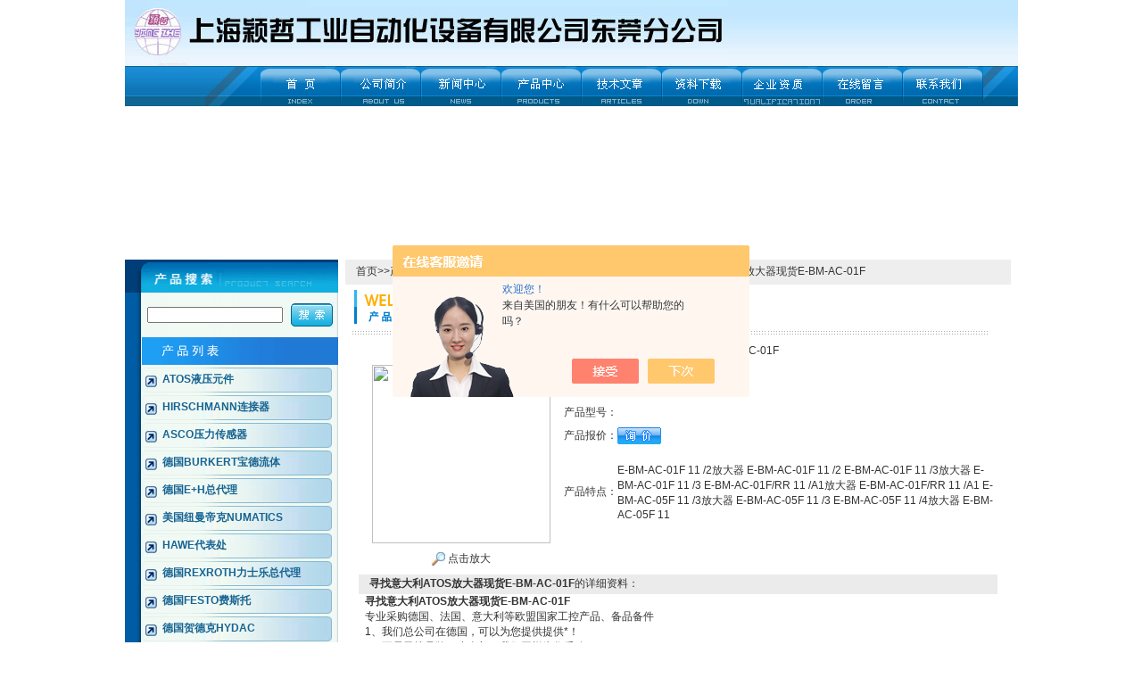

--- FILE ---
content_type: text/html; charset=utf-8
request_url: http://www.shyingzhe.com/yingzhemszheng-Products-16012127/
body_size: 8832
content:
<html>
<head>
<meta http-equiv="Content-Type" content="text/html; charset=utf-8" />
<TITLE>寻找意大利ATOS放大器现货E-BM-AC-01F-东莞市腾达设备贸易有限公司</TITLE>
<META NAME="Keywords" CONTENT="寻找意大利ATOS放大器现货E-BM-AC-01F">
<META NAME="Description" CONTENT="东莞市腾达设备贸易有限公司所提供的寻找意大利ATOS放大器现货E-BM-AC-01F质量可靠、规格齐全,东莞市腾达设备贸易有限公司不仅具有专业的技术水平,更有良好的售后服务和优质的解决方案,欢迎您来电咨询此产品具体参数及价格等详细信息！">
<script src="/ajax/common.ashx" type="text/javascript"></script>
<script src="/ajax/NewPersonalStyle.Classes.SendMSG,NewPersonalStyle.ashx" type="text/javascript"></script>
<script src="/js/videoback.js" type="text/javascript"></script>
<style type="text/css">
<!--


-->
</style>
<script language="JavaScript"> 
<!-- 
var flag=false; 
function DrawImage(ImgD)
{ 
 var image=new Image(); 
 image.src=ImgD.src; 
 if(image.width>0 && image.height>0)
 { 
  flag=true; 
  if(image.width/image.height>= 200/240)
  { 
   if(image.width>200)
   {
    ImgD.width=200; 
    ImgD.height=(image.height*200)/image.width; 
   }
   else
   { 
    ImgD.width=image.width;
    ImgD.height=image.height; 
   } 
   ImgD.alt="点击查看大图片"; 
  } 
  else{ 
   if(image.height>240)
   {
    ImgD.height=240; 
    ImgD.width=(image.width*240)/image.height; 
   }
   else
   { 
    ImgD.width=image.width;
    ImgD.height=image.height; 
   } 
   ImgD.alt="点击查看大图片"; 
  } 
 }
}

-->
</script>
<link href="/skins/114389/css/css.css" rel="stylesheet" type="text/css" />
<script type="application/ld+json">
{
"@context": "https://ziyuan.baidu.com/contexts/cambrian.jsonld",
"@id": "http://www.shyingzhe.com/yingzhemszheng-Products-16012127/",
"title": "寻找意大利ATOS放大器现货E-BM-AC-01F",
"pubDate": "2014-01-23T10:26:36",
"upDate": "2017-01-23T19:48:45"
    }</script>
<script type="text/javascript" src="/ajax/common.ashx"></script>
<script src="/ajax/NewPersonalStyle.Classes.SendMSG,NewPersonalStyle.ashx" type="text/javascript"></script>
<script type="text/javascript">
var viewNames = "";
var cookieArr = document.cookie.match(new RegExp("ViewNames" + "=[_0-9]*", "gi"));
if (cookieArr != null && cookieArr.length > 0) {
   var cookieVal = cookieArr[0].split("=");
    if (cookieVal[0] == "ViewNames") {
        viewNames = unescape(cookieVal[1]);
    }
}
if (viewNames == "") {
    var exp = new Date();
    exp.setTime(exp.getTime() + 7 * 24 * 60 * 60 * 1000);
    viewNames = new Date().valueOf() + "_" + Math.round(Math.random() * 1000 + 1000);
    document.cookie = "ViewNames" + "=" + escape(viewNames) + "; expires" + "=" + exp.toGMTString();
}
SendMSG.ToSaveViewLog("16012127", "ProductsInfo",viewNames, function() {});
</script>
<script language="javaScript" src="/js/JSChat.js"></script><script language="javaScript">function ChatBoxClickGXH() { DoChatBoxClickGXH('https://chat.chem17.com',92289) }</script><script>!window.jQuery && document.write('<script src="https://public.mtnets.com/Plugins/jQuery/2.2.4/jquery-2.2.4.min.js" integrity="sha384-rY/jv8mMhqDabXSo+UCggqKtdmBfd3qC2/KvyTDNQ6PcUJXaxK1tMepoQda4g5vB" crossorigin="anonymous">'+'</scr'+'ipt>');</script><script type="text/javascript" src="https://chat.chem17.com/chat/KFCenterBox/114389"></script><script type="text/javascript" src="https://chat.chem17.com/chat/KFLeftBox/114389"></script><script>
(function(){
var bp = document.createElement('script');
var curProtocol = window.location.protocol.split(':')[0];
if (curProtocol === 'https') {
bp.src = 'https://zz.bdstatic.com/linksubmit/push.js';
}
else {
bp.src = 'http://push.zhanzhang.baidu.com/push.js';
}
var s = document.getElementsByTagName("script")[0];
s.parentNode.insertBefore(bp, s);
})();
</script>
</head>

<body>
<table width="1001" border="0" align="center" cellpadding="0" cellspacing="0">
  <tr>
    <td height="74" background="/skins/114389/images/dmt_03.jpg"><img src="/skins/114389/images/400_01.jpg" width="676" height="74" /></td>
  </tr>
</table>
<table width="1001" border="0" align="center" cellpadding="0" cellspacing="0">
  <tr>
    <td width="152" align="right" background="/skins/114389/images/t-1.jpg"><img src="/skins/114389/images/dmt_05.jpg" width="62" height="45" /></td>
    <td><a href="/"><img src="/skins/114389/images/1ac_3.gif" width="90" height="45" border="0" /></a></td>
    <td><a href="/aboutus/"><img src="/skins/114389/images/1ac_4.gif" width="90" height="45" border="0" /></a></td>
    <td><a href="/news/"><img src="/skins/114389/images/1ac_5.gif" width="90" height="45" border="0" /></a></td>
    <td><a href="/products/"><img src="/skins/114389/images/1ac_6.gif" width="90" height="45" border="0" /></a></td>
    <td><a href="/article/"><img src="/skins/114389/images/1ac_7.gif" width="90" height="45" border="0" /></a></td>
    <td><a href="/down/"><img src="/skins/114389/images/1ac_8.gif" width="90" height="45" border="0" /></a></td>
    <td><a href="/honor/"><img src="/skins/114389/images/1ac_9.gif" width="90" height="45" border="0" /></a></td>
    <td><a href="/order/"><img src="/skins/114389/images/1ac_11.gif" width="90" height="45" border="0" /></a></td>
    <td><a href="/contact/"><img src="/skins/114389/images/1ac_12.gif" width="90" height="45" border="0" /></a></td>
    <td><img src="/skins/114389/images/dmt_15.jpg" width="39" height="45" /></td>
  </tr>
</table>
<table width="1001" border="0" align="center" cellpadding="0" cellspacing="0">
  <tr>
    <td height="2"></td>
  </tr>
</table>
<table width="1001" border="0" align="center" cellpadding="0" cellspacing="0">
  <tr>
    <td><object classid="clsid:D27CDB6E-AE6D-11cf-96B8-444553540000" codebase="http://download.macromedia.com/pub/shockwave/cabs/flash/swflash.cab#version=7,0,19,0" width="1000" height="170">
      <param name="movie" value="/skins/114389/flash/ci.swf" />
      <param name="quality" value="high" />
      <embed src="/skins/114389/flash/ci.swf" quality="high" pluginspage="http://www.macromedia.com/go/getflashplayer" type="application/x-shockwave-flash" width="1000" height="170"></embed>
    </object></td>
  </tr>
</table>

<script language=Javascript>
	function checkform(form)
	{
		var flag=true;
		if(form("keyword").value==""){alert("请输入关键词!");form("keyword").focus();return false};
		if(form("keyword").value=="输入产品关键字"){alert("请输入关键词!");form("keyword").focus();return false};
		return flag;
	}
</script>
<script src="https://www.chem17.com/mystat.aspx?u=yingzhemszheng"></script>

<table width="1001" border="0" align="center" cellpadding="0" cellspacing="0">
  <tr>
    <td width="239" valign="top" background="/skins/114389/images/dmt_34.jpg"><table width="239" border="0" cellspacing="0" cellpadding="0">
      <tr>
        <td><img src="/skins/114389/images/mo_02.jpg" width="239" height="37" /></td>
      </tr>
    </table>
      <table width="239" border="0" cellpadding="0" cellspacing="0" background="/skins/114389/images/dmt_34.jpg">
        <tr>
          <td>&nbsp;</td>
          <td width="216">

		  <table width="100%" border="0" cellspacing="0" cellpadding="0">
            <tr>
              <td height="50"><table width="100%" border="0" cellspacing="0" cellpadding="0">
                <tr>
<form name="form1" method="post" action="/products.html" onsubmit="return checkform(form1)">
              <td align="center"><input name="keyword" type="text" class="kuang" size="20" value=""></td>
              <td><input type="image" src="/skins/114389/images/mo_06.jpg" width="51" height="30" alt="" /></td>
			  </form>                </tr>
              </table></td>
            </tr>
          </table>
		  <table width="100%" border="0" cellspacing="0" cellpadding="0">
            <tr>
              <td><img src="/skins/114389/images/mo_10.jpg" width="220" height="31" /></td>
            </tr>
          </table>
		  		  <table width="100%" height="3" border="0" cellpadding="0" cellspacing="0">
                    <tr>
                      <td></td>
                    </tr>
                  </table>
		  		
		  <table width="213" height="28" border="0" cellpadding="0" cellspacing="0" background="/skins/114389/images/dmt_37.jpg">
            <tr>
              <td width="23">&nbsp;</td>
              <td width="190"><a href="/yingzhemszheng-ParentList-369141/" title="ATOS液压元件" target="_blank"><strong><font color="#176492">ATOS液压元件</font></strong></a></td>
            </tr>
          </table>
		  
            <table width="100%" border="0" align="center" cellpadding="0" cellspacing="0">
              <tr>
                <td height="3"></td>
              </tr>
            </table>
		  <table width="213" height="28" border="0" cellpadding="0" cellspacing="0" background="/skins/114389/images/dmt_37.jpg">
            <tr>
              <td width="23">&nbsp;</td>
              <td width="190"><a href="/yingzhemszheng-ParentList-339099/" title="HIRSCHMANN连接器" target="_blank"><strong><font color="#176492">HIRSCHMANN连接器</font></strong></a></td>
            </tr>
          </table>
		  
            <table width="100%" border="0" align="center" cellpadding="0" cellspacing="0">
              <tr>
                <td height="3"></td>
              </tr>
            </table>
		  <table width="213" height="28" border="0" cellpadding="0" cellspacing="0" background="/skins/114389/images/dmt_37.jpg">
            <tr>
              <td width="23">&nbsp;</td>
              <td width="190"><a href="/yingzhemszheng-ParentList-377275/" title="ASCO压力传感器" target="_blank"><strong><font color="#176492">ASCO压力传感器</font></strong></a></td>
            </tr>
          </table>
		  
            <table width="100%" border="0" align="center" cellpadding="0" cellspacing="0">
              <tr>
                <td height="3"></td>
              </tr>
            </table>
		  <table width="213" height="28" border="0" cellpadding="0" cellspacing="0" background="/skins/114389/images/dmt_37.jpg">
            <tr>
              <td width="23">&nbsp;</td>
              <td width="190"><a href="/yingzhemszheng-ParentList-90883/" title="德国BURKERT宝德流体" target="_blank"><strong><font color="#176492">德国BURKERT宝德流体</font></strong></a></td>
            </tr>
          </table>
		  
            <table width="100%" border="0" align="center" cellpadding="0" cellspacing="0">
              <tr>
                <td height="3"></td>
              </tr>
            </table>
		  <table width="213" height="28" border="0" cellpadding="0" cellspacing="0" background="/skins/114389/images/dmt_37.jpg">
            <tr>
              <td width="23">&nbsp;</td>
              <td width="190"><a href="/yingzhemszheng-ParentList-1017477/" title="德国E+H总代理" target="_blank"><strong><font color="#176492">德国E+H总代理</font></strong></a></td>
            </tr>
          </table>
		  
            <table width="100%" border="0" align="center" cellpadding="0" cellspacing="0">
              <tr>
                <td height="3"></td>
              </tr>
            </table>
		  <table width="213" height="28" border="0" cellpadding="0" cellspacing="0" background="/skins/114389/images/dmt_37.jpg">
            <tr>
              <td width="23">&nbsp;</td>
              <td width="190"><a href="/yingzhemszheng-ParentList-358909/" title="美国纽曼帝克NUMATICS" target="_blank"><strong><font color="#176492">美国纽曼帝克NUMATICS</font></strong></a></td>
            </tr>
          </table>
		  
            <table width="100%" border="0" align="center" cellpadding="0" cellspacing="0">
              <tr>
                <td height="3"></td>
              </tr>
            </table>
		  <table width="213" height="28" border="0" cellpadding="0" cellspacing="0" background="/skins/114389/images/dmt_37.jpg">
            <tr>
              <td width="23">&nbsp;</td>
              <td width="190"><a href="/yingzhemszheng-ParentList-378025/" title="HAWE代表处" target="_blank"><strong><font color="#176492">HAWE代表处</font></strong></a></td>
            </tr>
          </table>
		  
            <table width="100%" border="0" align="center" cellpadding="0" cellspacing="0">
              <tr>
                <td height="3"></td>
              </tr>
            </table>
		  <table width="213" height="28" border="0" cellpadding="0" cellspacing="0" background="/skins/114389/images/dmt_37.jpg">
            <tr>
              <td width="23">&nbsp;</td>
              <td width="190"><a href="/yingzhemszheng-ParentList-394656/" title="德国REXROTH力士乐总代理" target="_blank"><strong><font color="#176492">德国REXROTH力士乐总代理</font></strong></a></td>
            </tr>
          </table>
		  
            <table width="100%" border="0" align="center" cellpadding="0" cellspacing="0">
              <tr>
                <td height="3"></td>
              </tr>
            </table>
		  <table width="213" height="28" border="0" cellpadding="0" cellspacing="0" background="/skins/114389/images/dmt_37.jpg">
            <tr>
              <td width="23">&nbsp;</td>
              <td width="190"><a href="/yingzhemszheng-ParentList-90884/" title="德国FESTO费斯托" target="_blank"><strong><font color="#176492">德国FESTO费斯托</font></strong></a></td>
            </tr>
          </table>
		  
            <table width="100%" border="0" align="center" cellpadding="0" cellspacing="0">
              <tr>
                <td height="3"></td>
              </tr>
            </table>
		  <table width="213" height="28" border="0" cellpadding="0" cellspacing="0" background="/skins/114389/images/dmt_37.jpg">
            <tr>
              <td width="23">&nbsp;</td>
              <td width="190"><a href="/yingzhemszheng-ParentList-358023/" title="德国贺德克HYDAC" target="_blank"><strong><font color="#176492">德国贺德克HYDAC</font></strong></a></td>
            </tr>
          </table>
		  
            <table width="100%" border="0" align="center" cellpadding="0" cellspacing="0">
              <tr>
                <td height="3"></td>
              </tr>
            </table>
<table width="100%" border="0" cellspacing="0" cellpadding="0">
              <tr>
                <td height="8"></td>
              </tr>
            </table>
            <table width="100%" border="0" cellspacing="0" cellpadding="0">
              <tr>
                <td align="center"><a href="/order/"><img src="/skins/114389/images/tu2.jpg" width="191" height="160" border="0" /><br />
                </a></td>
              </tr>
          </table></td>
        </tr>
      </table>
</td>
    <td valign="top"><table width="98%" border="0" align="center" cellpadding="3" cellspacing="0" bgcolor="#EEEEEE">
      <tr>
        <td height="28"> 　<a href="”index.html”">首页</a>&gt;&gt;<a href="/products.html">产品展示</a>&gt;&gt;<a href="/yingzhemszheng-ParentList-369141/">ATOS液压元件</a>&gt;&gt;<a href="/yingzhemszheng-SonList-369143/">ATOS比例阀,ATOS电磁阀</a>&gt;&gt;寻找意大利ATOS放大器现货E-BM-AC-01F
          
          </td>
      </tr>
    </table>
      <table width="98%" border="0" align="center" cellpadding="0" cellspacing="0">
      <tr>
        <td align="left"><img src="/skins/114389/images/pro2.gif" width="723" height="60" /></td>
        <td width="100" align="center"><a href="/aboutus/"></a></td>
      </tr>
    </table>
      <table width="94%" border="0" align="center" cellpadding="0" cellspacing="0">
        <tr>
          <td height="30" align="center"><h1>寻找意大利ATOS放大器现货E-BM-AC-01F</h1></td>
        </tr>
        <tr>
          <td valign="top"><table width="100%"  border="0" align="center" cellpadding="0" cellspacing="0">
              <tr>
                <td width="230" height="180" align="center" valign="middle"><table width="200" border="0" cellspacing="0" cellpadding="2">
                    <tr>
                      <td height="80" align="center" class="kuang"><img src="http://img64.chem17.com/gxhpic_4b34cf30b2/0168ea8b9274a990a918cdfb307a1c02350818a8f6cf483f2ca1f18c1072fbb1f0bc9d4966dde4b9.png" width="200" alt="" /></td>
                    </tr>
                    <tr>
                      <td height="35" align="center"><a title="寻找意大利ATOS放大器现货E-BM-AC-01F" href="http://img64.chem17.com/gxhpic_4b34cf30b2/0168ea8b9274a990a918cdfb307a1c02350818a8f6cf483f2ca1f18c1072fbb1f0bc9d4966dde4b9.png" target="_blank"><img src="/skins/114389/images/big.jpg" width="16" height="16" border="0" /> 点击放大</a></td>
                    </tr>
                </table></td>
                <td valign="middle"><table width="100%"  border="0" cellpadding="5" cellspacing="0">
                    <tr>
                      <td width="60" height="26"><div align="center">产品型号：</div></td>
                      <td></td>
                    </tr>
                    <tr>
                      <td width="60" height="26"><div align="center">产品报价：</div></td>
                      <td><a href="#Order"><img src="/skins/114389/images/adie_14.gif" width="49" height="19" border="0" /></a></td>
                    </tr>
                    <tr>
                      <td width="60" height="100"><div align="center">产品特点：</div></td>
                      <td class="test12">E-BM-AC-01F 11 /2放大器 E-BM-AC-01F 11 /2 E-BM-AC-01F 11 /3放大器 E-BM-AC-01F 11 /3 E-BM-AC-01F/RR 11 /A1放大器 E-BM-AC-01F/RR 11 /A1 E-BM-AC-05F 11 /3放大器 E-BM-AC-05F 11 /3 E-BM-AC-05F 11 /4放大器 E-BM-AC-05F 11</td>
                    </tr>
                </table></td>
              </tr>
            </table>
              <table width="100%"  border="0" align="center" cellpadding="0" cellspacing="0">
                <tr>
                  <td width="12" bgcolor="#EBEBEB">&nbsp;</td>
                  <td height="22" bgcolor="#EBEBEB"><strong>寻找意大利ATOS放大器现货E-BM-AC-01F</strong>的详细资料：</td>
                </tr>
              </table>
            <table width="98%"  border="0" align="center" cellpadding="5" cellspacing="0">
                <tr>
                  <td class="test12"><p><p><strong>寻找意大利ATOS放大器现货E-BM-AC-01F</strong></p><p>专业采购德国、法国、意大利等欧盟国家工控产品、备品备件<br />1、我们总公司在德国，可以为您提供提供*！<br />2、不易寻找品牌、小金额，我们同样为您采购！<br />3、只要是欧盟国家的产品，我们可以为您询价并采购！<br />4、随时欢迎您的来电询价。</p><p>阿托斯ATOS放大器现货E-BM-AC-01F，意大利ATOS放大器,ATOS阿托斯放大器现货型号：</p><p>&nbsp;E-BM-AC-01F 11 /2放大器 E-BM-AC-01F 11 /2 E-BM-AC-01F 11 /3放大器 E-BM-AC-01F 11 /3 E-BM-AC-01F/RR 11 /A1放大器 E-BM-AC-01F/RR 11 /A1 E-BM-AC-05F 11 /3放大器 E-BM-AC-05F 11 /3 E-BM-AC-05F 11 /4放大器 E-BM-AC-05F 11 /4 E-BM-AC-05F/RR 11 /3放大器 E-BM-AC-05F/RR 11 /3 E-ME-AC-01F 20放大器 E-ME-AC-01F 20 E-ME-AC-01F 20 /1放大器 E-ME-AC-01F 20 /1 E-ME-AC-01F 20 /2放大器 E-ME-AC-01F 20 /2 E-ME-AC-01F 20 /3放大器 E-ME-AC-01F 20 /3 E-ME-AC-01F 20 /4放大器 E-ME-AC-01F 20 /4 E-ME-AC-01F 20 /6放大器 E-ME-AC-01F 20 /6 E-ME-AC-01F 20 /A1放大器 E-ME-AC-01F 20 /A1 E-ME-AC-01F 20 /A2放大器 E-ME-AC-01F 20 /A2 E-ME-AC-01F 20 /A4放大器 E-ME-AC-01F 20 /A4 E-ME-AC-01F/4R-4 20放大器 E-ME-AC-01F/4R-4 20 E-ME-AC-01F/4R-4 20 /2放大器 E-ME-AC-01F/4R-4 20 /2 E-ME-AC-01F/4R-4 20 /3放大器 E-ME-AC-01F/4R-4 20 /3 E-ME-AC-01F/4R-4 20 /6放大器 E-ME-AC-01F/4R-4 20 /6 E-ME-AC-01F/I 20放大器 E-ME-AC-01F/I 20 E-ME-AC-01F/I 20 /2放大器 E-ME-AC-01F/I 20 /2 E-ME-AC-01F/I 20 /4放大器 E-ME-AC-01F/I 20 /4 E-ME-AC-01F/I 20 /6放大器 E-ME-AC-01F/I 20 /6 E-ME-AC-01F/RR 20 /4放大器 E-ME-AC-01F/RR 20 /4 E-ME-AC-01F/RR 20 /A2放大器 E-ME-AC-01F/RR 20 /A2 E-ME-AC-01F/RR-4 20放大器 E-ME-AC-01F/RR-4 20 E-ME-AC-01F/RR-4 20 /3放大器 E-ME-AC-01F/RR-4 20 /3 E-ME-AC-01F/RR-4 20 /6放大器 E-ME-AC-01F/RR-4 20 /6 E-ME-AC-01F-4 20 /2放大器 E-ME-AC-01F-4 20 /2 E-ME-AC-05F 20放大器 E-ME-AC-05F 20 E-ME-AC-05F 20 /2放大器 E-ME-AC-05F 20 /2 E-ME-AC-05F 20 /3放大器 E-ME-AC-05F 20 /3 E-ME-AC-05F 20 /4放大器 E-ME-AC-05F 20 /4 E-ME-AC-05F 20 /A3放大器 E-ME-AC-05F 20 /A3 E-ME-AC-05F/4R-4 20 /3放大器 E-ME-AC-05F/4R-4 20 /3 E-ME-AC-05F/4R-4 20 /4放大器 E-ME-AC-05F/4R-4 20 /4 E-ME-AC-05F/I 20放大器 E-ME-AC-05F/I 20 E-ME-AC-05F/I 20 /3放大器 E-ME-AC-05F/I 20 /3 E-ME-AC-05F/I 20 /4放大器 E-ME-AC-05F/I 20 /4 E-ME-AC-05F/RR 20放大器 E-ME-AC-05F/RR 20 E-ME-AC-05F/RR 20 /3放大器 E-ME-AC-05F/RR 20 /3 E-ME-AC-05F/RR 20 /4放大器 E-ME-AC-05F/RR 20 /4 E-ME-AC-05F/RR-4 20 /3放大器 E-ME-AC-05F/RR-4 20 /3 E-ME-AC-05F/RR-4 20 /4放大器 E-ME-AC-05F/RR-4 20 /4 E-ME-AC-05F-4 20 /3放大器 E-ME-AC-05F-4 20 /3 E-ME-AC-05F-4 20 /4放大器 E-ME-AC-05F-4 20 /4 E-ME-K-PID放大器 E-ME-K-PID E-ME-L-01H 40 /DL17SA放大器 E-ME-L-01H 40 /DL17SA E-ME-L-01H 40 /DL26SB放大器 E-ME-L-01H 40 /DL26SB E-ME-L-01H 40 /DL27SB放大器 E-ME-L-01H 40 /DL27SB E-ME-L-01H 40 /DL27SB放大器 E-ME-L-01H 40 /DL27SB E-ME-L-01H 40 /DL27SB放大器 E-ME-L-01H 40 /DL27SB E-ME-L-01H 40 /DL35SB放大器 E-ME-L-01H 40 /DL35SB E-ME-L-01H 40 /DL67SA放大器 E-ME-L-01H 40 /DL67SA E-ME-L-01H 40 /LQ22SA放大器 E-ME-L-01H 40 /LQ22SA E-ME-L-01H 40 /LQ32SA放大器 E-ME-L-01H 40 /LQ32SA E-ME-L-01H 40/DL27SB放大器 E-ME-L-01H 40/DL27SB E-ME-L-01H 40/PCNNSA放大器 E-ME-L-01H 40/PCNNSA E-ME-L-01H/DL27SB放大器 E-ME-L-01H/DL27SB E-ME-L-01H/I 40 /LQ32SA放大器 E-ME-L-01H/I 40 /LQ32SA E-ME-T-01H 40 /DH04SA放大器 E-ME-T-01H 40 /DH04SA E-ME-T-01H 40 /DH05SA放大器 E-ME-T-01H 40 /DH05SA E-ME-T-01H 40 /DK14SC放大器 E-ME-T-01H 40 /DK14SC E-ME-T-01H 40 /DK15SB放大器 E-ME-T-01H 40 /DK15SB E-ME-T-01H 40 /QV0NSA放大器 E-ME-T-01H 40 /QV0NSA E-ME-T-01H 40 /TK14AA放大器 E-ME-T-01H 40 /TK14AA E-ME-T-01H 40 /TK14SC放大器 E-ME-T-01H 40 /TK14SC E-ME-T-01H 40 /TQ25SA放大器 E-ME-T-01H 40 /TQ25SA E-ME-T-01H 40 /TQ32SA放大器 E-ME-T-01H 40 /TQ32SA E-ME-T-01H 40 /TQ42SA放大器 E-ME-T-01H 40 /TQ42SA E-ME-T-01H 40/DK14SC放大器 E-ME-T-01H 40/DK14SC E-ME-T-01H 40/DK15SB放大器 E-ME-T-01H 40/DK15SB E-ME-T-01H 40/QV1NSB放大器 E-ME-T-01H 40/QV1NSB E-ME-T-01H 40/TQ25SA放大器 E-ME-T-01H 40/TQ25SA E-ME-T-01H/I 40 /DH04SA放大器 E-ME-T-01H/I 40 /DH04SA E-ME-T-01H/I 40 /DK14SC放大器 E-ME-T-01H/I 40 /DK14SC E-ME-T-01H/I 40 /DP25SB放大器 E-ME-T-01H/I 40 /DP25SB E-ME-T-01H/I 40 /DP25SC放大器 E-ME-T-01H/I 40 /DP25SC E-ME-T-01H/I 40 /QV0NSA放大器 E-ME-T-01H/I 40 /QV0NSA E-ME-T-01H/I 40 /TQ25SA放大器 E-ME-T-01H/I 40 /TQ25SA E-ME-T-01H/I 40/DK15SB放大器 E-ME-T-01H/I 40/DK15SB E-ME-T-01H/I 40/QVONSA放大器 E-ME-T-01H/I 40/QVONSA E-ME-T-01H/I 40/TQ25SA放大器 E-ME-T-01H/I 40/TQ25SA E-ME-T-05H 40 /DH07SA放大器 E-ME-T-05H 40 /DH07SA E-ME-T-05H 40 /DK17SA放大器 E-ME-T-05H 40 /DK17SA E-ME-T-05H 40 /DK17SB放大器 E-ME-T-05H 40 /DK17SB E-ME-T-05H 40 /DP27SB放大器 E-ME-T-05H 40 /DP27SB E-ME-T-05H 40/DH07SA放大器 E-ME-T-05H 40/DH07SA E-ME-T-05H 40/DK17SB放大器 E-ME-T-05H 40/DK17SB E-ME-T-05H 40/DP27SB放大器 E-ME-T-05H 40/DP27SB E-ME-T-05H/I 40 /DK17SB放大器 E-ME-T-05H/I 40 /DK17SB E-ME-T-05H/I 40 /DP27SB放大器 E-ME-T-05H/I 40 /DP27SB E-ME-T-05H/I 40/DH07SA放大器 E-ME-T-05H/I 40/DH07SA E-ME-T-05H/I 40/DK17SB放大器 E-ME-T-05H/I 40/DK17SB E-ME-T-05H/I 40/DP27SB放大器 E-ME-T-05H/I 40/DP27SB E-MI-AC-01F 11 /1放大器 E-MI-AC-01F 11 /1 E-MI-AC-01F 11 /2放大器 E-MI-AC-01F 11 /2 E-MI-AC-01F 11 /3放大器 E-MI-AC-01F 11 /3 E-MI-AC-01F 11 /4放大器 E-MI-AC-01F 11 /4 E-MI-AC-01F 11 /6放大器 E-MI-AC-01F 11 /6 E-MI-AC-01F/7 11 /3放大器 E-MI-AC-01F/7 11 /3 E-MI-AC-01F/7 11 /4放大器 E-MI-AC-01F/7 11 /4 E-MI-AC-01F/RR 11 /1放大器 E-MI-AC-01F/RR 11 /1 E-MI-AC-01F/RR 11 /2放大器 E-MI-AC-01F/RR 11 /2 E-MI-AC-01F/RR 11 /3放大器 E-MI-AC-01F/RR 11 /3 E-RACK3HE21TE放大器 E-RACK3HE21TE E-RACK3HE28TE放大器 E-RACK3HE28TE E-RACK3HE42TE放大器 E-RACK3HE42TE E-RACK3HE49TE放大器 E-RACK3HE49TE E-RACK3HE56TE放大器 E-RACK3HE56TE E-RACK3HE84TE放大器 E-RACK3HE84TE E-RI-TE-01H 40 /DH04SA放大器 E-RI-TE-01H 40 /DH04SA E-RI-TE-01H/I 40 /DH04SA放大器 E-RI-TE-01H/I 40 /DH04SA E-RI-TE-05H 40 /DK17SB放大器 E-RI-TE-05H 40 /DK17SB E-RP-AC-01F/I 10 /2放大器 E-RP-AC-01F/I 10 /2 E-RP-AC-01F/I 10 /A1放大器 E-RP-AC-01F/I 10 /A1 E-RP-AC-05F 10 /4放大器 E-RP-AC-05F 10 /4 阿</p><p><strong>阿托斯ATOS放大器现货E-BM-AC-01F，意大利ATOS放大器,ATOS比例控制阀示意图:</strong></p><p>&nbsp;</p><table align="center" border="0" cellpadding="0" cellspacing="0" style="height:389px; width:96%"><tbody><tr><td colspan="2"><p><strong>Atos比例控制阀</strong><br /><br />　　atos方向控制，直动或先导<br />　　压力控制，溢流&减压<br />　　流量控制，压力补偿<br />　　节流插装阀，2通或3通参见在线样本F部分。</p><p>比例溢流阀带内置压力传感器&闭环电子放大器<br />4通比例阀，高性能，双级内置传感器和闭环电<br />子放大器</p></td><td rowspan="2"><p><img alt="" src="https://img72.chem17.com/gxhpic_4b34cf30b2/7dcfb85b91dc08c56545b6d57b1b866452d1fd977660769951d5903ad1840469bad4c3e2e80c80ed.png" style="height:288px; width:211px" /><br /><br />&nbsp;</p><p>&nbsp;</p></td><td>&nbsp;</td></tr><tr><td>&nbsp;</td><td>&nbsp;</td><td><p><img alt="" src="https://img72.chem17.com/gxhpic_4b34cf30b2/7dcfb85b91dc08c56545b6d57b1b86649ab35c1507f22c1e68ee6a224a7656b7a5e7bddbdeb78164.png" style="height:112px; width:150px" /></p></td></tr></tbody></table><p>&nbsp;</p><p><strong>阿托斯ATOS放大器现货E-BM-AC-01F，意大利ATOS放大器,ATOS比例控制阀</strong></p></p></td>
                </tr>
                <tr>
                  <td><font color="#FF0000">产品相关关键字：&nbsp;<a style="color:#FF0000;" href="/Products-w%e9%98%bf%e6%89%98%e6%96%afATOS%e6%94%be%e5%a4%a7%e5%99%a8%e7%8e%b0%e8%b4%a7-p1">阿托斯ATOS放大器现货</a>&nbsp;<a style="color:#FF0000;" href="/Products-wATOS%e6%94%be%e5%a4%a7%e5%99%a8-p1">ATOS放大器</a>&nbsp;<a style="color:#FF0000;" href="/Products-wATOS%e9%98%80-p1">ATOS阀</a>&nbsp;<a style="color:#FF0000;" href="/Products-wATOS%e6%b3%b5-p1">ATOS泵</a>&nbsp;<a style="color:#FF0000;" href="/Products-wATOS%e6%94%be%e5%a4%a7%e5%99%a8-p1">ATOS放大器</a></font></td>
                </tr>
              </table>
            <table width="100%"  border="0" align="center" cellpadding="0" cellspacing="0">
                <tr>
                  <td height="23" bgcolor="#EBEBEB">　如果你对<b>寻找意大利ATOS放大器现货E-BM-AC-01F</b>感兴趣，想了解更详细的产品信息，填写下表直接与厂家联系：</td>
                </tr>
              </table>
            <br />
            <link rel="stylesheet" type="text/css" href="/css/MessageBoard_style.css">
<script language="javascript" src="/skins/Scripts/order.js?v=20210318" type="text/javascript"></script>
<a name="order" id="order"></a>
<div class="ly_msg" id="ly_msg">
<form method="post" name="form2" id="form2">
	<h3>留言框  </h3>
	<ul>
		<li>
			<h4 class="xh">产品：</h4>
			<div class="msg_ipt1"><input class="textborder" size="30" name="Product" id="Product" value="寻找意大利ATOS放大器现货E-BM-AC-01F"  placeholder="请输入产品名称" /></div>
		</li>
		<li>
			<h4>您的单位：</h4>
			<div class="msg_ipt12"><input class="textborder" size="42" name="department" id="department"  placeholder="请输入您的单位名称" /></div>
		</li>
		<li>
			<h4 class="xh">您的姓名：</h4>
			<div class="msg_ipt1"><input class="textborder" size="16" name="yourname" id="yourname"  placeholder="请输入您的姓名"/></div>
		</li>
		<li>
			<h4 class="xh">联系电话：</h4>
			<div class="msg_ipt1"><input class="textborder" size="30" name="phone" id="phone"  placeholder="请输入您的联系电话"/></div>
		</li>
		<li>
			<h4>常用邮箱：</h4>
			<div class="msg_ipt12"><input class="textborder" size="30" name="email" id="email" placeholder="请输入您的常用邮箱"/></div>
		</li>
        <li>
			<h4>省份：</h4>
			<div class="msg_ipt12"><select id="selPvc" class="msg_option">
							<option value="0" selected="selected">请选择您所在的省份</option>
			 <option value="1">安徽</option> <option value="2">北京</option> <option value="3">福建</option> <option value="4">甘肃</option> <option value="5">广东</option> <option value="6">广西</option> <option value="7">贵州</option> <option value="8">海南</option> <option value="9">河北</option> <option value="10">河南</option> <option value="11">黑龙江</option> <option value="12">湖北</option> <option value="13">湖南</option> <option value="14">吉林</option> <option value="15">江苏</option> <option value="16">江西</option> <option value="17">辽宁</option> <option value="18">内蒙古</option> <option value="19">宁夏</option> <option value="20">青海</option> <option value="21">山东</option> <option value="22">山西</option> <option value="23">陕西</option> <option value="24">上海</option> <option value="25">四川</option> <option value="26">天津</option> <option value="27">新疆</option> <option value="28">西藏</option> <option value="29">云南</option> <option value="30">浙江</option> <option value="31">重庆</option> <option value="32">香港</option> <option value="33">澳门</option> <option value="34">中国台湾</option> <option value="35">国外</option>	
                             </select></div>
		</li>
		<li>
			<h4>详细地址：</h4>
			<div class="msg_ipt12"><input class="textborder" size="50" name="addr" id="addr" placeholder="请输入您的详细地址"/></div>
		</li>
		
        <li>
			<h4>补充说明：</h4>
			<div class="msg_ipt12 msg_ipt0"><textarea class="areatext" style="width:100%;" name="message" rows="8" cols="65" id="message"  placeholder="请输入您的任何要求、意见或建议"></textarea></div>
		</li>
		<li>
			<h4 class="xh">验证码：</h4>
			<div class="msg_ipt2">
            	<div class="c_yzm">
                    <input class="textborder" size="4" name="Vnum" id="Vnum"/>
                    <a href="javascript:void(0);" class="yzm_img"><img src="/Image.aspx" title="点击刷新验证码" onclick="this.src='/image.aspx?'+ Math.random();"  width="90" height="34" /></a>
                </div>
                <span>请输入计算结果（填写阿拉伯数字），如：三加四=7</span>
            </div>
		</li>
		<li>
			<h4></h4>
			<div class="msg_btn"><input type="button" onclick="return Validate();" value="提 交" name="ok"  class="msg_btn1"/><input type="reset" value="重 填" name="no" /></div>
		</li>
	</ul>	
    <input name="PvcKey" id="PvcHid" type="hidden" value="" />
</form>
</div>

            <table width="100%"  border="0" align="center" cellpadding="0" cellspacing="0">
              <tr>
                <td height="25" align="left" bgcolor="#EBEBEB">　相关同类产品：</td>
              </tr>
            </table>
            <table width="98%"  border="0" align="center" cellpadding="0" cellspacing="0">
              
              <tr>
                
                <td style="line-height:24px"><a href="/yingzhemszheng-Products-38438440/" target="_blank">DLAHMXS5-3A/M/024DC 20ATOS液压元件意大利进口电磁阀代购</a>&nbsp;</td>
                
                <td style="line-height:24px"><a href="/yingzhemszheng-Products-38290140/" target="_blank">DKE系列销售ATOS液压元件换向阀阿托斯</a>&nbsp;</td>
                
                <td style="line-height:24px"><a href="/yingzhemszheng-Products-38290139/" target="_blank">销售ATOS液压元件换向阀阿托斯DKE系列</a>&nbsp;</td>
                
                <td style="line-height:24px"><a href="/yingzhemszheng-Products-38261491/" target="_blank">MAP-320 20ATOS液压元件意大利进口压力继电器</a>&nbsp;</td>
                
                <td style="line-height:24px"><a href="/yingzhemszheng-Products-38261453/" target="_blank">RZMO-P01E-010/210//PE 20供应阿托斯ATOS意大利进口比例阀</a>&nbsp;</td>
                
                <td style="line-height:24px"><a href="/yingzhemszheng-Products-38188908/" target="_blank">DKE-1711 DC 10ATOS液压元件意大利进口电磁阀现货</a>&nbsp;</td>
                
                <td style="line-height:24px"><a href="/yingzhemszheng-Products-38188891/" target="_blank">DL EHM-3A 1 0大量现货意大利阿托斯ATOS进口电磁阀</a>&nbsp;</td>
                
                <td style="line-height:24px"><a href="/yingzhemszheng-Products-38173312/" target="_blank">DLEH系列ATOS液压元件意大利进口电磁阀</a>&nbsp;</td>
                
                <td style="line-height:24px"><a href="/yingzhemszheng-Products-38173303/" target="_blank">DKE系列意大利阿托斯ATOS液压元件电磁阀</a>&nbsp;</td>
                
                <td style="line-height:24px"><a href="/yingzhemszheng-Products-38072241/" target="_blank">DK-18312 30热销意大利阿托斯ATOS液压元件电磁阀</a>&nbsp;</td>
                
              </tr>
              
              <tr>
                
              </tr>
              
              <tr>
                
              </tr>
              
            </table></td>
        </tr>
        <tr>
          <td valign="top">&nbsp;</td>
        </tr>
      </table></td>
  </tr>
</table>
<table width="1001" border="0" align="center" cellpadding="0" cellspacing="0">
  <tr>
    <td height="5" bgcolor="#061C72"></td>
  </tr>
</table>
<table width="1001" border="0" align="center" cellpadding="0" cellspacing="0">
  <tr>
    <td height="80" align="center" bgcolor="#E7E7E7"><span style="line-height:20px">东莞市腾达设备贸易有限公司 版权所有  总访问量：<span style="color:#FF0000">1024037</span> 地址：广东省东莞市南城区宏远路一号宏远酒店商务楼14楼13A11 邮编：<br />
电话：0769-89770965 传真：0769-22301098 手机：15216878095 联系人：廖宋文 邮箱：<a href="mailto:3252693579@qq.com" target="_blank">3252693579@qq.com</a><br />
<a href="/sitemap.xml" target="_blank">GoogleSitemap</a> 网址：www.shyingzhe.com ICP备案号：<a href="http://beian.miit.gov.cn/" target="_blank"></a></span></td>
  </tr>
</table>
<script> document.body.onselectstart=document.body.oncontextmenu=function(){return false;};</script>
<link rel="stylesheet" type="text/css" href="/css/bottom_style.css">
<div class="NEW">
	<div class="ly_grade">
		<h3><a href="https://www.chem17.com" target="_blank" rel="nofollow">化工仪器网</a></h3>
		<div class="gra_main">
			<a href="https://www.chem17.com/service/service3.html" rel="nofollow"  target="_blank" >
				<p class="m_l"><img src="https://www.chem17.com/images/Package/中级会员_a.png" alt="中级会员" /></p>
				<p class="m_c">中级会员</p>
				<p class="m_r">第<span>18</span>年</p>
				<div class="clear"></div>
			</a>
		</div>
		<div class="gra_sc">推荐收藏该企业网站</div>
	</div>
</div>

<table width="1001" border="0" align="center" cellpadding="0" cellspacing="0">
  <tr>
    <td height="1" bgcolor="#B2B2B2"></td>
  </tr>
</table>

 <script type='text/javascript' src='/js/VideoIfrmeReload.js?v=001'></script>
  
</html>
</body>